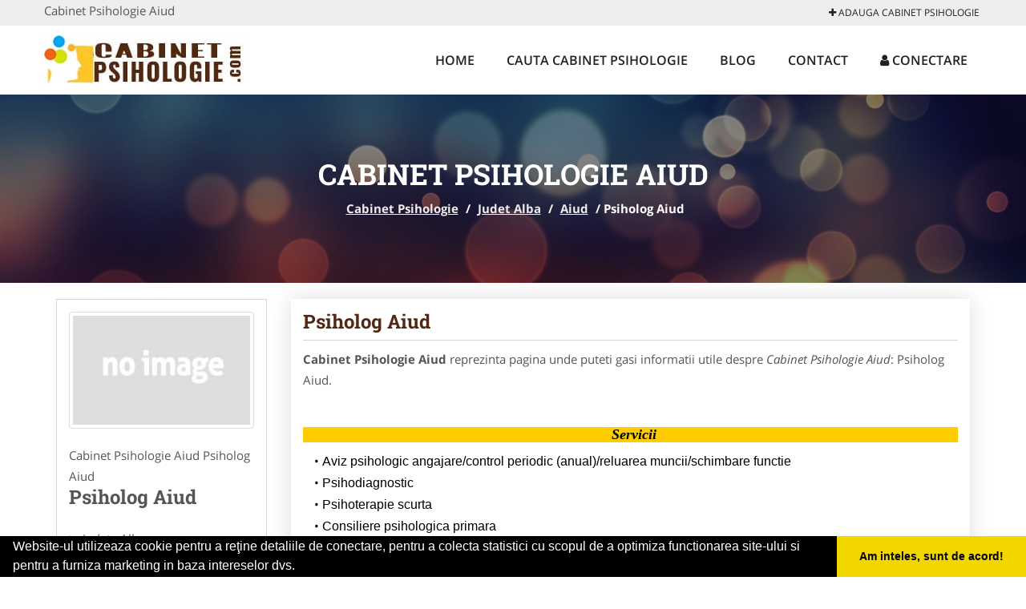

--- FILE ---
content_type: text/html; charset=UTF-8
request_url: https://www.cabinet-psihologie.com/aiud
body_size: 4772
content:

<!DOCTYPE html>
<html lang="ro">
<head>

    <meta charset="UTF-8">
    <meta name="viewport" content="width=device-width, initial-scale=1.0">
	<meta name="language" content="Romanian" />

	<link rel="publisher" href="https://plus.google.com/+Cabinet-psihologie"/>
					<script async type="text/javascript" src="/themes/bootstrap/assets/js/jquery-1.11.3.js"></script>

	<title>Cabinet Psihologie Aiud</title>
	<meta name="description" content="Cabinet Psihologie Aiud Psiholog Aiud Cabinetele de psihologie, psihoterapie va ofera cele mai bune servicii de consiliere,terapie de cupl"/>
	<meta name="keywords" content="Cabinet Psihologie Aiud, Cabinet Psihologie Alba, Cabinet Psihologie Psiholog Aiud, cabinet psihologie,psihoterapie,terapie de cuplu,testare pihologica,consiliere psihologica,examen psihologic,terapie cognitiv comportamental,consiliere psihologica, aviz psihologic"/>
	<meta name="robots" content="index, follow, all"/>

	<meta property="og:locale" content="ro_RO" />
	<meta property="og:type" content="article" />
	<meta property="og:title" content="Cabinet Psihologie Aiud" />
	<meta property="og:description" content="Cabinet Psihologie Aiud Psiholog Aiud Cabinetele de psihologie, psihoterapie va ofera cele mai bune servicii de consiliere,terapie de cupl" />
	<meta property="og:url" content="https://www.cabinet-psihologie.com/aiud" />
	<meta property="og:site_name" content="Cabinet Psihologie" />
	<meta property="article:publisher" content="https://www.facebook.com/pages/Cabinet-Psihologie/205856089621133?ref=ts&fref=ts" />
	<meta property="og:image" content="https://www.cabinet-psihologie.com/images/item/big/" />
	<meta property="og:image:secure_url" content="https://www.cabinet-psihologie.com/images/item/big/" />

	<meta name="twitter:card" content="summary">
	<meta name="twitter:title" content="Cabinet Psihologie Aiud" >
	<meta name="twitter:description" content="Cabinet Psihologie Aiud Psiholog Aiud Cabinetele de psihologie, psihoterapie va ofera cele mai bune servicii de consiliere,terapie de cupl" >
	<meta name="twitter:site" content="https://www.cabinet-psihologie.com/aiud" >

	<link rel="apple-touch-icon" sizes="57x57" href="/fav/apple-icon-57x57.png">
	<link rel="apple-touch-icon" sizes="60x60" href="/fav/apple-icon-60x60.png">
	<link rel="apple-touch-icon" sizes="72x72" href="/fav/apple-icon-72x72.png">
	<link rel="apple-touch-icon" sizes="76x76" href="/fav/apple-icon-76x76.png">
	<link rel="apple-touch-icon" sizes="114x114" href="/fav/apple-icon-114x114.png">
	<link rel="apple-touch-icon" sizes="120x120" href="/fav/apple-icon-120x120.png">
	<link rel="apple-touch-icon" sizes="144x144" href="/fav/apple-icon-144x144.png">
	<link rel="apple-touch-icon" sizes="152x152" href="/fav/apple-icon-152x152.png">
	<link rel="apple-touch-icon" sizes="180x180" href="/fav/apple-icon-180x180.png">
	<link rel="icon" type="image/png" sizes="192x192"  href="/fav/android-icon-192x192.png">
	<link rel="icon" type="image/png" sizes="32x32" href="/fav/favicon-32x32.png">
	<link rel="icon" type="image/png" sizes="96x96" href="/fav/favicon-96x96.png">
	<link rel="icon" type="image/png" sizes="16x16" href="/fav/favicon-16x16.png">
	<link rel="manifest" href="/fav/manifest.json">
	<meta name="msapplication-TileColor" content="#ffffff">
	<meta name="msapplication-TileImage" content="/fav/ms-icon-144x144.png">
	<meta name="theme-color" content="#ffffff">

	<link rel="stylesheet" href="/themes/bootstrap/assets/css/customstyle.css">
    <link rel="stylesheet" href="/themes/bootstrap/stylec.css">

			<link href="/themes/bootstrap/js/lightbox2-master2/src/css/lightbox.css" rel="stylesheet">
	

			<!-- Global site tag (gtag.js) - Google Analytics -->
<script async src="https://www.googletagmanager.com/gtag/js?id=UA-45582344-10"></script>
<script>
  window.dataLayer = window.dataLayer || [];
  function gtag(){dataLayer.push(arguments);}
  gtag('js', new Date());

  gtag('config', 'UA-45582344-10');
</script>
	
</head>
<body>

	<!-- Get the android app -->
		
	<!-- Get the ios app -->
	

	<div class="topheader">
    <div class="container">
        <div class="row">

                <div class="message">
	                Cabinet Psihologie Aiud                </div>


	            <div class="topmainmenu">
					<ul class="" id="yw0">
<li><a href="/web-adauga"><i class='fa fa-plus'></i> Adauga Cabinet Psihologie</a></li>
</ul>	            </div>

        </div>
    </div>
</div>

<div class="header-area">
    <div class="container">
        <div class="row">

                <div class="logo">
                    <a href="/" id="logo" title="Cabinet Psihologie">
	                    <img src="/themes/bootstrap/images/logo.jpg" alt="Cabinet Psihologie"/>
	                </a>
                </div>
                <div class="responsive-menu"></div>


                <div class="mainmenu">
					<ul id="tiny">
<li><a href="/">Home</a></li>
<li><a href="/cauta-cabinete-psihologice">Cauta Cabinet Psihologie</a></li>
<li><a href="/articole-blog">Blog</a></li>
<li><a href="/contact">Contact</a></li>
<li><a href="/login"><i class='fa fa-user'></i> Conectare</a></li>
</ul>                </div>

        </div>
    </div>
</div>


	
	    <!-- Breadcrumb Area Start -->
    <div class="discover-breadcrumb-area breadcrumb-banner-bg breadcrumb-banner-bg breadcrumb-banner-bg1">
        <div class="container">
            <div class="row">
                <div class="col-md-12 text-center">
                    <div class="breadcrumb-text">
                        <h1>Cabinet Psihologie Aiud</h1>
                    </div>
                    <div class="breadcrumb-menu">
						<div class="breadcrumbs">
<a href="/">Cabinet Psihologie</a>  /  <a href="/judet-alba">Judet Alba</a>  /  <a href="/aiud">Aiud</a>  /  <span>Psiholog Aiud</span></div>                    </div>
                </div>
            </div>
        </div>
    </div>
    <!-- Breadcrumb Area End -->
	
	
	



<!-- Blog Area Start -->
<div class="blog-left-area  pd-top-20 pd-bottom-20">
    <div class="container">
        <div class="row">
           <div class="col-md-3 col-sm-4 sidebar">
                <div class="widgets widgets-cat">
										
<div itemscope itemtype="http://schema.org/LocalBusiness">

	<div class="box">
		<a href="/aiud" title="Cabinet Psihologie Aiud">
			<img itemprop="image" class="responsive thumbnail" src="/themes/bootstrap/images/index.jpg" title="Cabinet Psihologie Aiud" alt="Cabinet Psihologie Aiud"/>
		</a>

			</div>
	<span itemprop="name">
	Cabinet Psihologie Aiud Psiholog Aiud	</span><br/>



			<h3 class="title-widget">
			Psiholog Aiud		</h3>
	
 <div class="row">
           <div class="col-md-4 col-sm-12 pd-top-10">
				
           </div>
           <div class="col-md-6 col-sm-12">
						<div id="fb-root"></div>
						<script>(function(d, s, id) {
						  var js, fjs = d.getElementsByTagName(s)[0];
						  if (d.getElementById(id)) return;
						  js = d.createElement(s); js.id = id;
						  js.src = "//connect.facebook.net/ro_RO/all.js#xfbml=1&appId=334481846674742";
						  fjs.parentNode.insertBefore(js, fjs);
						}(document, 'script', 'facebook-jssdk'));</script>
						<div class="fb-like" data-href="https://www.cabinet-psihologie.com/aiud" data-send="false" data-layout="button_count" data-width="50" data-show-faces="false"></div>
			</div>
        </div>


	<div itemprop="address" itemscope itemtype="http://schema.org/PostalAddress">
					<i class="fa fa-caret-right"></i> &nbsp; <span>Judet:&nbsp;</span>
			<span itemprop="addressRegion">
				Alba			</span>
		<br/>
		
					<i class="fa fa-caret-right"></i> &nbsp; <span>Oras:&nbsp;</span>
			<span itemprop="addressLocality"><b>Aiud</b></span>
		<br/>
		

			</div>

		<div itemprop="geo" itemscope itemtype="http://schema.org/GeoCoordinates">
		<meta itemprop="latitude" content="46.308361038939964" />
		<meta itemprop="longitude" content="23.720155786104975" />
	</div>
	

	
		<div class="demo">
		Pagina Demonstrativa <br/> afacerea nu este promovata <br/>
		iar locul este liber
		</div>
		<div class="demooras">
			Cabinet Psihologie Aiud		</div>
		<div class="demosmall">
		daca doresti ca afacerea ta sa fie promovata aici te rugam <a href="/web-adauga">contacteaza-ne completand formularul de aici</a>
		</div>


	





	<meta itemprop="url" content="https://www.cabinet-psihologie.com/aiud" />


	Ai nevoie de un psiholog? Apeleaza la serviciile noastre: consiliere psihologica, psihoterapie individuala, psihoterapie adolescenti, precum, depresie, atacuri de panica, anxietate, fobii, tulburari de comportament, tulburari ale somnului (insomnii, cosmaruri), stres, nesiguranta, stima de sine scazuta, teama de a face schimbari viata personala, neliniste, stari de prabusire, dificultati in a gasi o noua slujba, dificultati in luarea deciziilor, dificultati de relationare si adaptare, retragerea sociala, socuri emotionale, divort, pierderea unei persoane dragi, accidente de masina, probleme de comunicare si relationare, consiliere privind educatia si comportamentul fata de copil, probleme de comunicare si relatii defectuoase, certuri, furie, violenta in familie (fizica, verbala, sexuala) etc.

</div>
                </div>
								<div class="layouts-sidebar">
   <div class="widgets widgets-facebook">
        <div class="widgets-title">Facebook</div>
		<script>
/**
	* Facebook
**/
!function(a,b,c){var d,e=a.getElementsByTagName(b)[0];a.getElementById(c)||(d=a.createElement(b),d.id=c,d.src="//connect.facebook.net/en_US/sdk.js#xfbml=1&version=v2.9",e.parentNode.insertBefore(d,e))}(document,"script","facebook-jssdk");
</script>

<div class="fb-page" data-href="https://www.facebook.com/pages/Cabinet-Psihologie/205856089621133?ref=ts&fref=ts" data-width="408" data-small-header="false" data-adapt-container-width="true" data-hide-cover="false" data-show-facepile="true"><blockquote cite="https://www.facebook.com/pages/Cabinet-Psihologie/205856089621133?ref=ts&fref=ts" class="fb-xfbml-parse-ignore"><a  rel="nofollow" href="https://www.facebook.com/pages/Cabinet-Psihologie/205856089621133?ref=ts&fref=ts">Cabinet Psihologie</a></blockquote></div>

   </div>
   <div class="widgets widgets-banner">
		<div class="module_customhtml position_banner1"></div>   </div>
</div>
            </div>
            <div class="col-md-9 col-sm-8">
				<div class="row">


                    <div class="col-md-12">

															<div class="blog-item contentarticle">
									<h2 class="widgets-title">
										<a href="/aiud" title="Psiholog Aiud">
											Psiholog Aiud										</a>
									</h2>
                                	<div class="blog-text">
										


										<p><b>Cabinet Psihologie Aiud</b> reprezinta pagina unde puteti gasi informatii utile despre <i>Cabinet Psihologie Aiud</i>: Psiholog Aiud.

										<p>&nbsp;</p>
<p style="background: #ffcc00; border: 0px; box-sizing: border-box; color: #fafafa; font-family: 'Roboto Condensed', sans-serif; font-size: 18px; font-weight: 500; line-height: 1.1; margin: 10px 0px; outline: 0px; padding: 0px 0px 0px 10px; text-align: center; vertical-align: baseline;"><span style="color: #000000;"><strong><span style="font-family: 'book antiqua', palatino; font-size: large;"><em>Servicii</em></span></strong></span></p>
<ul>
<li><span style="font-size: medium; font-family: arial, helvetica, sans-serif; color: #000000;">Aviz psihologic angajare/control periodic (anual)/reluarea muncii/schimbare functie</span></li>
<li><span style="font-size: medium; font-family: arial, helvetica, sans-serif; color: #000000;">Psihodiagnostic</span></li>
<li><span style="font-size: medium; font-family: arial, helvetica, sans-serif; color: #000000;">Psihoterapie scurta</span></li>
<li><span style="font-size: medium; font-family: arial, helvetica, sans-serif; color: #000000;">Consiliere psihologica primara</span></li>
<li><span style="font-size: medium; font-family: arial, helvetica, sans-serif; color: #000000;">Evaluare psihologica</span></li>
</ul>                                	</div>
								</div>

								
								

								
																




							
                    </div>
                </div>


            </div>
						<div class="col-md-3 col-sm-4 sidebar-after">
							<div class="layouts-sidebar">
   <div class="widgets widgets-facebook">
        <div class="widgets-title">Facebook</div>
		<script>
/**
	* Facebook
**/
!function(a,b,c){var d,e=a.getElementsByTagName(b)[0];a.getElementById(c)||(d=a.createElement(b),d.id=c,d.src="//connect.facebook.net/en_US/sdk.js#xfbml=1&version=v2.9",e.parentNode.insertBefore(d,e))}(document,"script","facebook-jssdk");
</script>

<div class="fb-page" data-href="https://www.facebook.com/pages/Cabinet-Psihologie/205856089621133?ref=ts&fref=ts" data-width="408" data-small-header="false" data-adapt-container-width="true" data-hide-cover="false" data-show-facepile="true"><blockquote cite="https://www.facebook.com/pages/Cabinet-Psihologie/205856089621133?ref=ts&fref=ts" class="fb-xfbml-parse-ignore"><a  rel="nofollow" href="https://www.facebook.com/pages/Cabinet-Psihologie/205856089621133?ref=ts&fref=ts">Cabinet Psihologie</a></blockquote></div>

   </div>
   <div class="widgets widgets-banner">
		<div class="module_customhtml position_banner1"></div>   </div>
</div>
						 </div>
        </div>
    </div>
</div>
<!-- Blog Area End -->



			<div class="site-footer ">
    <div class="footer-area  pd-top-20 pd-bottom-20">
        <div class="container">
            <div class="row">
                <div class="col-lg-3 col-md-6 col-sm-12">
                    <div class="footer-widgets">
			      		<div class='title'>Linkuri Utile</div><ul class='list'><li><a href='/articol-cum-platesc' rel='nofollow' target=_self>Cum platesc</a></li><li><a href='/articol-preturi-abonamente' rel='nofollow' target=_self>Preturi Abonamente</a></li><li><a href='/contact' rel='nofollow' target=_self>Termeni si Conditii</a></li><li><a href='/banner' rel='nofollow' target=_self>Sustine Cabinet-Psihologie.Com</a></li></ul>                    </div>
                </div>
                <div class="col-lg-3 col-md-6 col-sm-12">
                    <div class="footer-widgets">
						<div class='title'>Parteneri 2</div><ul class='list'><li><a href='https://www.alpinist-utilitar.com' rel='nofollow' target=_blank>Alpinist-Utilitar.com</a></li><li><a href='http://www.Birouri-Cadastru.ro' rel='nofollow' target=_blank>Birouri-Cadastru.ro</a></li><li><a href='http://www.centraleboilere.ro/' rel='nofollow' target=_blank>CentraleBoilere.ro</a></li><li><a href='http://www.Servicii-DDD.com' rel='nofollow' target=_blank>Servicii-DDD.com</a></li></ul>                    </div>
                </div>
                <div class="col-lg-3 col-md-6 col-sm-12">
                    <div class="footer-widgets">
			       		<div class="title hidden-sm hidden-xs">&nbsp;</div>
						<ul class='list'><li><a href='http://www.Cabinet-Individual.ro' rel='nofollow' target=_blank>Cabinet-Individual.ro</a></li><li><a href='http://www.JantaAuto.ro' rel='nofollow' target=_blank>JantaAuto.ro</a></li><li><a href='http://www.medic-bun.com' rel='nofollow' target=_blank>Medic-Bun.com</a></li><li><a href='http://www.NonStopDeschis.ro' rel='nofollow' target=_blank>NonStopDeschis.ro</a></li></ul>		             </div>
                </div>
                <div class="col-lg-3 col-md-6 col-sm-12">
                    <div class="footer-widgets">
			       		<div class="title hidden-sm hidden-xs">&nbsp;</div>
						<ul class='list'><li><a href='http://www.apicultorul.com' rel='nofollow' target=_blank>Apicultorul.com</a></li><li><a href='http://www.CentruInchirieri.ro' rel='nofollow' target=_blank>CentruInchirieri.ro</a></li><li><a href='http://www.Oftalmologul.ro' rel='nofollow' target=_blank>Oftalmologul.ro</a></li><li><a href='http://www.Stomatologul.com' rel='nofollow' target=_blank>Stomatologul.com</a></li></ul>                    </div>
                </div>
            </div>
        </div>
    </div>
    <div class="footer-copyright">
        <div class="container">
            <div class="row">
                <div class="col-sm-8">
                    <div class="copy-right-text">
                   &copy; 2014-2026
Powered by <a rel="nofollow" title="vilonmedia" href="http://www.vilonmedia.ro/">VilonMedia</a>

& <a rel="nofollow" title="Tokaido Consult">Tokaido Consult/a> - 

<a href="http://www.anpc.gov.ro" rel="external nofollow noopener" target="_blank">ANPC</a>

<a href="https://webgate.ec.europa.eu/odr/main/?event=main.home.show" rel="external nofollow noopener" target="_blank">SOL</a>
                    </div>
                </div>
                <div class="col-sm-4">
                    <div class="social-link text-right">
                        <a rel="nofollow" href="https://www.facebook.com/pages/Cabinet-Psihologie/205856089621133?ref=ts&fref=ts" title="facebook"><i class="fa fa-facebook"></i></a>
                        <a rel="nofollow" href="https://twitter.com/psihologromania" title="twitter"><i class="fa fa-twitter"></i></a>
                       

                    </div>
                </div>
            </div>
        </div>
    </div>
</div>
		<script async type="text/javascript" src="/themes/bootstrap/assets/js/customjs.js"></script>



			<script async src="/themes/bootstrap/js/lightbox2-master2/src/js/lightbox.js"></script>
	

	<div itemscope itemtype="http://schema.org/WebSite">
		<meta itemprop="name" content="Cabinet Psihologie">
		<meta itemprop="author" content="Cabinet Psihologie">
		<meta itemprop="thumbnailUrl" content="https://www.cabinet-psihologie.com/images/item/big/">
		<meta itemprop="description" content="Cabinet Psihologie Aiud Psiholog Aiud Cabinetele de psihologie, psihoterapie va ofera cele mai bune servicii de consiliere,terapie de cupl">

		<meta itemprop="url" content="https://www.cabinet-psihologie.com/aiud">
	</div>
	<div itemscope itemtype="http://schema.org/Organization">
		<meta itemprop="name" content="Cabinet Psihologie">
		<meta itemprop="url" content="https://www.cabinet-psihologie.com">
		<meta itemprop="logo" content="https://www.cabinet-psihologie.com/themes/bootstrap/images/logo.jpg">
		<meta itemprop="sameAs" content="https://www.facebook.com/pages/Cabinet-Psihologie/205856089621133?ref=ts&fref=ts">
		<meta itemprop="sameAs" content="https://twitter.com/psihologromania">
		<meta itemprop="sameAs" content="https://plus.google.com/+Cabinet-psihologie">
	</div>


	<script type="text/javascript" src="//s7.addthis.com/js/300/addthis_widget.js#pubid=ra-591e7e1cdf2e83df"></script>

<link rel="stylesheet" type="text/css" href="https://www.vilonmedia.ro/important/cookie/cookie.css" />
<script src="https://www.vilonmedia.ro/important/cookie/cookie.js"></script>
<script>
window.addEventListener("load", function(){
window.cookieconsent.initialise({
  "palette": {
    "popup": {
      "background": "#000"
    },
    "button": {
      "background": "#f1d600"
    }
  },
  "showLink": false,
  "theme": "edgeless",
  "content": {
    "message": "Website-ul utilizeaza cookie pentru a reţine detaliile de conectare, pentru a colecta statistici cu scopul de a optimiza functionarea site-ului si pentru a furniza marketing in baza intereselor dvs.",
    "dismiss": "Am inteles, sunt de acord!"
  }
})});
</script>

</body>
</html>
